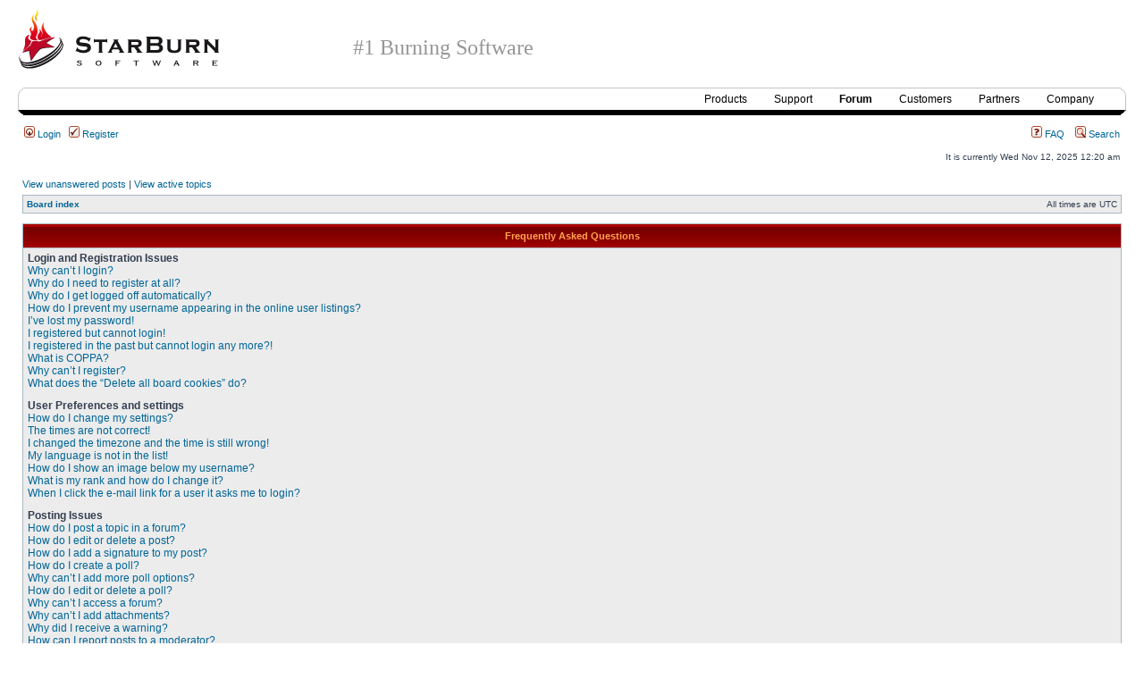

--- FILE ---
content_type: text/css
request_url: https://www.starburnsoftware.com/forum.css
body_size: 124
content:
.top{
	widxth: 100%;
	height: 68px;
	padding: 10px 20px 0 20px;
	margin: auto;
}
.h1{
	float: left;
	height: 68px;
	width: 226px;
}
h1{
	float: left;
	height: 38px;
	width: 499px;
	padding-top: 30px;
	color: #969696;
	font: 24px "Copperplate Gothic Bold", "Times New Roman", Times, serif;
	text-align: center;
}
.top_right{
	float: left;
	wizdth: 196px;
	height: 68px;
	overflow: hidden;
}
.top_menu{
	width: 196px;
	height: 22px;
	padding-top: 20px;
	text-align: right;
	color: black;
}
.top_menu li{
	display: inline;
	font: 12px "Tahoma", Arial, Helvetica, sans-serif;
}
.top_menu a, top_menu a:link{
	color: black;
	text-decoration: none;
}
.top_menu a:hover{
	text-decoration: underline;
}

.menu{
	widsth: 100%;
	padding: 20px 20px 0 20px;
	margin: auto;
	overflow: hidden;
}
.menu_top1 ul, .menu_top2 ul{
	float: right;
}
.menu_top1 li, .menu_top2 li{
	float: left;
	margin-right: 30px;
	list-style: none;
	font: 12px/24px Verdana, Geneva, Arial, Helvetica, sans-serif;
}
.menu_top1 a, .menu_top1 a:link{
	color: black;
	text-decoration: none;
}
.menu_top2 a, .menu_top2 a:link{
	color: white;
	text-decoration: none;
}
.menu_top1{
	height: 25px;
	wxxxxxidth: 100%;
}
.left1{
	background: url(/images/menu_top.gif) left;
	height: 25px;
	width: 6px;
	float: left;
}
.right1{
	background: url(/images/menu_top.gif) right;
	height: 25px;
	width: 6px;
	float: right;
}
.mid1{
	border-top: 1px solid #c4c4c4;
}
.menu_top2{
	height: 24px;
	xxxxwidth: 921px;
	padding-right: 6px;
	background: black;
}




.menu_mid{
	height: 252px;
	widdth: 921px;
	overflow: hidden;
	font: 18px "Tahoma", Arial, Helvetica, sans-serif;
	color: black;
}
.menu_mid a{
	background: transparent;
	height: 33px;
	width: 86px;
	margin-right: 11px!important;
}
.left2{
	background: url(/images/menu_bot.gif) left;
	height: 6px;
	width: 6px;
	float: left;
}
.right2{
	background: url(/images/menu_bot.gif) right;
	height: 6px;
	width: 6px;
	float: right;
}
.menu_bot{
	height: 6px;
	ffwidth: 921px;
	overflow: hidden;
	background: black;
	margin-bottom: 10px;
}
.menu .active{
	font-weight: bolder;
}



